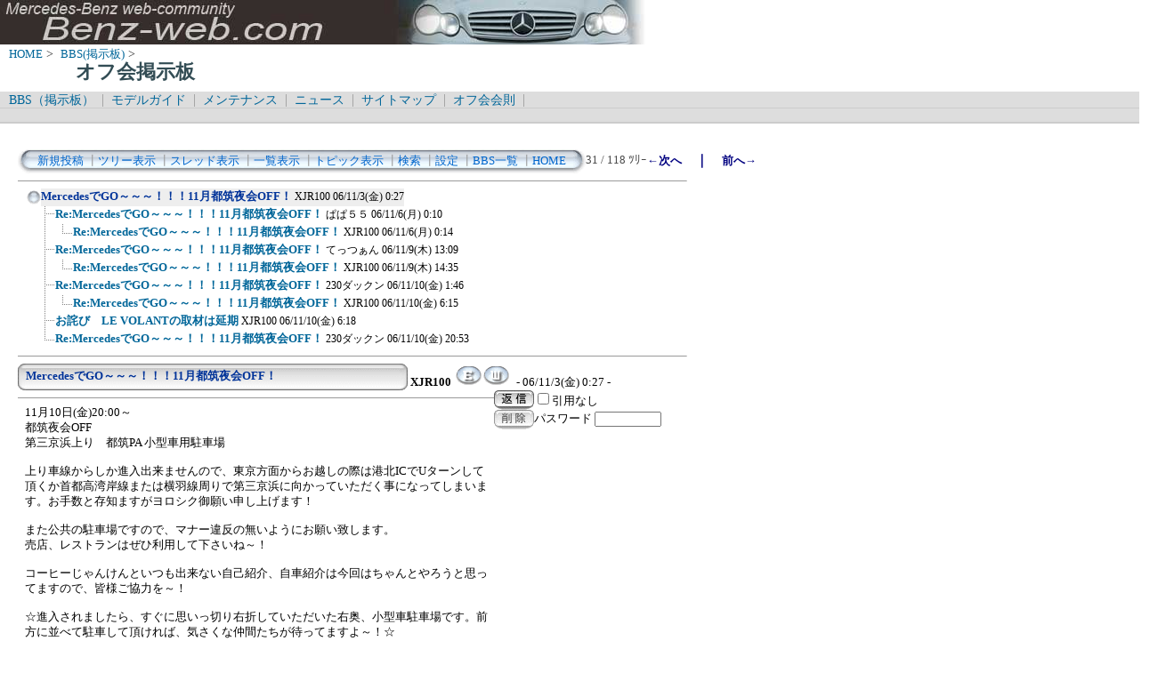

--- FILE ---
content_type: text/html; charset=Shift_JIS
request_url: http://benz-web.com/c-board/c-board.cgi?cmd=ntr;tree=1387;id=offm
body_size: 45249
content:
<!DOCTYPE HTML PUBLIC "-//W3C//DTD HTML 4.01 Transitional//EN">
<html lang="ja">
<head>
 <meta http-equiv="content-script-type" content="text/javascript">
 <meta http-equiv="content-style-type" content="text/css">
 <link rel="stylesheet" type="text/css" href="./data/offm/data/c-board.css">
 <link rel="alternate" type="application/rss+xml" title="オフ会掲示板" href="http://www.benz-web.com/c-board/c-board.cgi?cmd=r2s;id=offm">
 <title>オフ会掲示板</title>
</head>
<body>
  <img src="../pictures/bw_head2.jpg" width="750" height="50" alt="ベンツ画像ヘッダー" border="0" />

<div id="breadCrumb">
	<a href="../index.htm">HOME</a>&nbsp;>&nbsp;
	<a href="./index_bbs.cgi">BBS(掲示板)</a>&nbsp;>&nbsp;
	<h1 id="pageName">オフ会掲示板</h1>
</div>

<div id="masthead">
  <div id="globalNav">
	<a href="../c-board/index_bbs.cgi">BBS（掲示板）</a>&nbsp;|&nbsp;
	<a href="../model/index_model.htm">モデルガイド</a>&nbsp;|&nbsp;
	<a href="../mnt/index_maintenance.htm">メンテナンス</a>&nbsp;|&nbsp;
	<a href="../news/index_news.htm">ニュース</a>&nbsp;|&nbsp;
	<a href="../contents/sitemap.htm">サイトマップ</a>&nbsp;|&nbsp;
	<a href="../offlm/offlm_rules.htm" target="_.blanc">オフ会会則</a>&nbsp;|&nbsp;
  </div>
  <div id="globalNav">
<script type="text/javascript"><!--
google_ad_client = "pub-6860900386427549";
google_ad_width = 728;
google_ad_height = 15;
google_ad_format = "728x15_0ads_al_s";
google_ad_channel = "";
google_color_border = "dddddd";
google_color_bg = "dddddd";
google_color_link = "006699";
google_color_text = "000000";
google_color_url = "008000";
//-->
</script>
<script type="text/javascript"
  src="http://pagead2.googlesyndication.com/pagead/show_ads.js">
</script>
  </div>
</div>
<br />
<div id="contentout">
<table border=0 cellspacing=0 cellpadding=0 width="750">
 <tr>
  <td align="left" width="50%" nowrap>
   <table border=0 cellspacing=0 cellpadding=0>
	<tr>
	 <td><img src="./data/offm/image/mnu_table_left.gif" width=14 height=28 alt=""></td>
	 <td background="./data/offm/image/mnu_table_back.gif" nowrap>&nbsp;&nbsp;<a class=Menu href="c-board.cgi?cmd=psn;id=offm">新規投稿</a><span class=MenuSplit>&nbsp;┃</span><a class=Menu href="c-board.cgi?cmd=tre;id=offm">ツリー表示</a><span class=MenuSplit>&nbsp;┃</span><a class=Menu href="c-board.cgi?cmd=thr;id=offm">スレッド表示</a><span class=MenuSplit>&nbsp;┃</span><a class=Menu href="c-board.cgi?cmd=all;id=offm">一覧表示</a><span class=MenuSplit>&nbsp;┃</span><a class=Menu href="c-board.cgi?cmd=tpc;id=offm">トピック表示</a><span class=MenuSplit>&nbsp;┃</span><a class=Menu href="c-board.cgi?cmd=srn;id=offm">検索</a><span class=MenuSplit>&nbsp;┃</span><a class=Menu href="c-board.cgi?cmd=csn;id=offm">設定</a><span class=MenuSplit>&nbsp;┃</span><a class=Menu href="http://www.benz-web.com/c-board/index_bbs.cgi" target="_self">BBS一覧</a><span class=MenuSplit>&nbsp;┃</span><a class=Menu href="http://www.benz-web.com/" target="_self">HOME</a>&nbsp;&nbsp;</td>
	 <td><img src="./data/offm/image/mnu_table_right.gif" width=14 height=28 alt=""></td>
	</tr>
   </table>
  </td>
  <td align="center" nowrap>
   <span class=MenuOut>31 / 118 ﾂﾘｰ</span>
  </td>
  <td nowrap align="right"><a href="c-board.cgi?cmd=ntr;page=30;id=offm" title="W221＆R230　蒲郡OFF　11月18日"><font size="3" color="#000080" style="font-size: 10pt"><b>←次へ</b></font></a><font size="3" color="#000080" style="font-size: 11pt"><b>　｜　</b></font><a href="c-board.cgi?cmd=ntr;page=32;id=offm" title="京都オフＵＰしました。"><font size="3" color="#000080" style="font-size: 10pt"><b>前へ→</b></font></a></td>
 </tr>
</table>
<hr size=1 width="750" align="left">

<table border=0 cellspacing=0 cellpadding=0>
 <tr>
  <td><img src="./data/offm/image/_.gif" width=10 height=1 alt=""></td>
  <td><a href="c-board.cgi?cmd=ntr;tree=1387;id=offm" title="記事が属するツリーの記事を全て表示します"><img src="./data/offm/image/tre_all.gif" width=16 height=20 border=0></a></td>
  <td bgcolor="#eeeeee" nowrap>
   <a class=TreeParentSubject href="#1387" title=""><b>MercedesでGO～～～！！！11月都筑夜会OFF！</b>
    <span class=TreeParentName>XJR100</span>
    <span class=TreeParentDate>06/11/3(金) 0:27</span></a></td>
  <td></td>
 </tr>
</table>
<table border=0 cellspacing=0 cellpadding=0>
 <tr>
  <td><img src="./data/offm/image/_.gif" width=10 height=1 alt=""></td>
  <td><img src="./data/offm/image/_.gif" width=12 height=1 alt="" border=0><a href="c-board.cgi?cmd=ntr;tree=1387;no=1388;id=offm" title="この記事にぶら下がってる記事を全て表示します"><img src="./data/offm/image/T_icon.gif" width="20" height="20" border="0"></a></td>
  <td bgcolor="#ffffff" nowrap>
   <a class=TreeChildSubject href="#1388" title=""><b>Re:MercedesでGO～～～！！！11月都筑夜会OFF！</b>
    <span class=TreeChildName>ぱぱ５５</span>
    <span class=TreeChildDate>06/11/6(月) 0:10</span></a></td>
  <td></td>
 </tr>
</table>
<table border=0 cellspacing=0 cellpadding=0>
 <tr>
  <td><img src="./data/offm/image/_.gif" width=10 height=1 alt=""></td>
  <td><img src="./data/offm/image/_.gif" width=12 height=1 alt="" border=0><img src="./data/offm/image/I_icon.gif" width="20" height="20" border="0"><a href="c-board.cgi?cmd=ntr;tree=1387;no=1389;id=offm" title="この記事にぶら下がってる記事を全て表示します"><img src="./data/offm/image/L_icon.gif" width="20" height="20" border="0"></a></td>
  <td bgcolor="#ffffff" nowrap>
   <a class=TreeChildSubject href="#1389" title=""><b>Re:MercedesでGO～～～！！！11月都筑夜会OFF！</b>
    <span class=TreeChildName>XJR100</span>
    <span class=TreeChildDate>06/11/6(月) 0:14</span></a></td>
  <td></td>
 </tr>
</table>
<table border=0 cellspacing=0 cellpadding=0>
 <tr>
  <td><img src="./data/offm/image/_.gif" width=10 height=1 alt=""></td>
  <td><img src="./data/offm/image/_.gif" width=12 height=1 alt="" border=0><a href="c-board.cgi?cmd=ntr;tree=1387;no=1396;id=offm" title="この記事にぶら下がってる記事を全て表示します"><img src="./data/offm/image/T_icon.gif" width="20" height="20" border="0"></a></td>
  <td bgcolor="#ffffff" nowrap>
   <a class=TreeChildSubject href="#1396" title=""><b>Re:MercedesでGO～～～！！！11月都筑夜会OFF！</b>
    <span class=TreeChildName>てっつぁん</span>
    <span class=TreeChildDate>06/11/9(木) 13:09</span></a></td>
  <td></td>
 </tr>
</table>
<table border=0 cellspacing=0 cellpadding=0>
 <tr>
  <td><img src="./data/offm/image/_.gif" width=10 height=1 alt=""></td>
  <td><img src="./data/offm/image/_.gif" width=12 height=1 alt="" border=0><img src="./data/offm/image/I_icon.gif" width="20" height="20" border="0"><a href="c-board.cgi?cmd=ntr;tree=1387;no=1397;id=offm" title="この記事にぶら下がってる記事を全て表示します"><img src="./data/offm/image/L_icon.gif" width="20" height="20" border="0"></a></td>
  <td bgcolor="#ffffff" nowrap>
   <a class=TreeChildSubject href="#1397" title=""><b>Re:MercedesでGO～～～！！！11月都筑夜会OFF！</b>
    <span class=TreeChildName>XJR100</span>
    <span class=TreeChildDate>06/11/9(木) 14:35</span></a></td>
  <td></td>
 </tr>
</table>
<table border=0 cellspacing=0 cellpadding=0>
 <tr>
  <td><img src="./data/offm/image/_.gif" width=10 height=1 alt=""></td>
  <td><img src="./data/offm/image/_.gif" width=12 height=1 alt="" border=0><a href="c-board.cgi?cmd=ntr;tree=1387;no=1398;id=offm" title="この記事にぶら下がってる記事を全て表示します"><img src="./data/offm/image/T_icon.gif" width="20" height="20" border="0"></a></td>
  <td bgcolor="#ffffff" nowrap>
   <a class=TreeChildSubject href="#1398" title=""><b>Re:MercedesでGO～～～！！！11月都筑夜会OFF！</b>
    <span class=TreeChildName>230ダックン</span>
    <span class=TreeChildDate>06/11/10(金) 1:46</span></a></td>
  <td></td>
 </tr>
</table>
<table border=0 cellspacing=0 cellpadding=0>
 <tr>
  <td><img src="./data/offm/image/_.gif" width=10 height=1 alt=""></td>
  <td><img src="./data/offm/image/_.gif" width=12 height=1 alt="" border=0><img src="./data/offm/image/I_icon.gif" width="20" height="20" border="0"><a href="c-board.cgi?cmd=ntr;tree=1387;no=1399;id=offm" title="この記事にぶら下がってる記事を全て表示します"><img src="./data/offm/image/L_icon.gif" width="20" height="20" border="0"></a></td>
  <td bgcolor="#ffffff" nowrap>
   <a class=TreeChildSubject href="#1399" title=""><b>Re:MercedesでGO～～～！！！11月都筑夜会OFF！</b>
    <span class=TreeChildName>XJR100</span>
    <span class=TreeChildDate>06/11/10(金) 6:15</span></a></td>
  <td></td>
 </tr>
</table>
<table border=0 cellspacing=0 cellpadding=0>
 <tr>
  <td><img src="./data/offm/image/_.gif" width=10 height=1 alt=""></td>
  <td><img src="./data/offm/image/_.gif" width=12 height=1 alt="" border=0><a href="c-board.cgi?cmd=ntr;tree=1387;no=1400;id=offm" title="この記事にぶら下がってる記事を全て表示します"><img src="./data/offm/image/T_icon.gif" width="20" height="20" border="0"></a></td>
  <td bgcolor="#ffffff" nowrap>
   <a class=TreeChildSubject href="#1400" title=""><b>お詫び　LE VOLANTの取材は延期</b>
    <span class=TreeChildName>XJR100</span>
    <span class=TreeChildDate>06/11/10(金) 6:18</span></a></td>
  <td></td>
 </tr>
</table>
<table border=0 cellspacing=0 cellpadding=0>
 <tr>
  <td><img src="./data/offm/image/_.gif" width=10 height=1 alt=""></td>
  <td><img src="./data/offm/image/_.gif" width=12 height=1 alt="" border=0><a href="c-board.cgi?cmd=ntr;tree=1387;no=1401;id=offm" title="この記事にぶら下がってる記事を全て表示します"><img src="./data/offm/image/L_icon.gif" width="20" height="20" border="0"></a></td>
  <td bgcolor="#ffffff" nowrap>
   <a class=TreeChildSubject href="#1401" title=""><b>Re:MercedesでGO～～～！！！11月都筑夜会OFF！</b>
    <span class=TreeChildName>230ダックン</span>
    <span class=TreeChildDate>06/11/10(金) 20:53</span></a></td>
  <td></td>
 </tr>
</table>
<hr size=1 width="750" align="left">
<a name="1387"></a>
<table border=0 cellspacing=0 cellpadding=0>
 <tr>
  <td>
   <table border=0 cellspacing=0 cellpadding=0>
    <tr><td><img src="./data/offm/image/sbj_table_left.gif" width=9 height=30 alt=""></td>
	<td background="./data/offm/image/sbj_table_back.gif" width=420 nowrap>
	  <a href="c-board.cgi?cmd=one;no=1387;id=offm"><span class=AllSubject><b>MercedesでGO～～～！！！11月都筑夜会OFF！</b></span></a>
	</td>
	<td><img src="./data/offm/image/sbj_table_right.gif" width=9 height=30 alt=""></td>
    </tr>
   </table>
  </td>
  <td valign="bottom">
   <span class=AllName>&nbsp;<b title="［識別番号：484b9bb85a］">XJR100</b></span>
   <a href="http://www.benz-web.com/c-board/c-board.cgi?cmd=hmn;no=1387;id=offm" title="【匿メール】"><img src="./data/offm/image/email_icon.gif" width="31" height="22" border="0" alt="E-MAIL"></a><a href="http://8014.teacup.com/xjr100/bbs" target="_self" title="【Ｗｅｂ】: http://8014.teacup.com/xjr100/bbs"><img src="./data/offm/image/web_icon.gif" border="0" width="31" height="22" alt="WEB"></a>
   <span class=AllDate>&nbsp;- 06/11/3(金) 0:27 -</span>
  </td>
 </tr>
</table>
<table border=0 cellspacing=0 cellpadding=0>
 <tr>
  <td align="left" valign="top" width="535">
   <hr width="100%" size=1 align="left">
  </td>
  <td rowspan=2 align="left" valign="top">
   <table border=0 cellpadding=0 cellspacing=0>
    <tr><td colspan=2><form action="c-board.cgi" method="get"></td></tr>
    <tr><td><input type="image" src="./data/offm/image/reply.gif" name="返信" border="0" width="45" height="22" alt="返信"></td>
	<td>
	 <span class=AllReply>
	  <input name="no_quot" type=checkbox value=1 class=AllReplyInput title="チェックすると返信時に元記事を引用しなくなります">引用なし
	 </span>
	 <input type="hidden" name="follow" value="1387">
	 <input type="hidden" name="id" value="offm">
	 <input type="hidden" name="cmd" value="psn">
	</td>
    </tr>
    	<tr><td colspan=2>
	  </form><form action="c-board.cgi" method="post"></td></tr>
	<tr>
	 <td><input type="image" src="./data/offm/image/delete.gif" name="削除" width="45" height="22" border="0" alt="削除"></td>
	 <td>
	  <span class=AllDelete>パスワード
	   <input name="key" size=10 type=password value="" class=AllDeleteInput title="投稿したときに入力したパスワードを入力してください">
	  </span>
	  <input type=hidden name="no" value="1387">
	  <input type=hidden name="tree" value="1387">
	  <input type=hidden name="id" value="offm">
	  <input type=hidden name="cmd" value="dlm">
	 </td>
	</tr>

    <tr><td colspan=2></form></td></tr>
    <tr><td colspan=2 align="center"></td>
    </tr>
   </table>
  </td>
 </tr>
 <tr>
  <td width=535>
   <table border=0 cellspacing=0 cellpadding=0>
    <tr>
     <td>&nbsp;&nbsp;</td>
     <td><span class=AllBody>11月10日(金)20:00～<br>
都筑夜会OFF<br>
第三京浜上り　都筑PA 小型車用駐車場<br>
<br>
上り車線からしか進入出来ませんので、東京方面からお越しの際は港北ICでUターンして頂くか首都高湾岸線または横羽線周りで第三京浜に向かっていただく事になってしまいます。お手数と存知ますがヨロシク御願い申し上げます！<br>
<br>
また公共の駐車場ですので、マナー違反の無いようにお願い致します。<br>
売店、レストランはぜひ利用して下さいね～！<br>
<br>
コーヒーじゃんけんといつも出来ない自己紹介、自車紹介は今回はちゃんとやろうと思ってますので、皆様ご協力を～！<br>
<br>
☆進入されましたら、すぐに思いっ切り右折していただいた右奥、小型車駐車場です。前方に並べて駐車して頂ければ、気さくな仲間たちが待ってますよ～！☆<br>
<br>
★まだ未定ですが、都筑で『LE VOLANT』誌さんの取材があるかも知れませんので、その旨ご協力のほど、宜しくお願い申し上げます・・・顔出し、クルマ出しNGの方はご相談下さい？でも、みんな来てねぇ～～～！！！★<br>
</span></td>
    </tr>
   </table>
  </td>
 </tr>
 
 <tr>
  <td colspan=2 align="right">
   <span class=AllHit></span>
   <span class=AllHit></span>
   <span class=AllAgent></span>
  </td>
 </tr>
</table>
<hr size=1 width=750 align="left">
<a name="1388"></a>
<table border=0 cellspacing=0 cellpadding=0>
 <tr>
  <td>
   <table border=0 cellspacing=0 cellpadding=0>
    <tr><td><img src="./data/offm/image/sbj_table_left.gif" width=9 height=30 alt=""></td>
	<td background="./data/offm/image/sbj_table_back.gif" width=420 nowrap>
	  <a href="c-board.cgi?cmd=one;no=1388;id=offm"><span class=AllSubject><b>Re:MercedesでGO～～～！！！11月都筑夜会OFF！</b></span></a>
	</td>
	<td><img src="./data/offm/image/sbj_table_right.gif" width=9 height=30 alt=""></td>
    </tr>
   </table>
  </td>
  <td valign="bottom">
   <span class=AllName>&nbsp;<b title="［識別番号：1af6eda281］">ぱぱ５５</b></span>
   <a href="mailto:sl@benz-web.com" title="【メール】: sl@benz-web.com"><img src="./data/offm/image/email_icon.gif" width="31" height="22" border="0" alt="E-MAIL"></a>
   <span class=AllDate>&nbsp;- 06/11/6(月) 0:10 -</span>
  </td>
 </tr>
</table>
<table border=0 cellspacing=0 cellpadding=0>
 <tr>
  <td align="left" valign="top" width="535">
   <hr width="100%" size=1 align="left">
  </td>
  <td rowspan=2 align="left" valign="top">
   <table border=0 cellpadding=0 cellspacing=0>
    <tr><td colspan=2><form action="c-board.cgi" method="get"></td></tr>
    <tr><td><input type="image" src="./data/offm/image/reply.gif" name="返信" border="0" width="45" height="22" alt="返信"></td>
	<td>
	 <span class=AllReply>
	  <input name="no_quot" type=checkbox value=1 class=AllReplyInput title="チェックすると返信時に元記事を引用しなくなります">引用なし
	 </span>
	 <input type="hidden" name="follow" value="1388">
	 <input type="hidden" name="id" value="offm">
	 <input type="hidden" name="cmd" value="psn">
	</td>
    </tr>
    	<tr><td colspan=2>
	  </form><form action="c-board.cgi" method="post"></td></tr>
	<tr>
	 <td><input type="image" src="./data/offm/image/delete.gif" name="削除" width="45" height="22" border="0" alt="削除"></td>
	 <td>
	  <span class=AllDelete>パスワード
	   <input name="key" size=10 type=password value="" class=AllDeleteInput title="投稿したときに入力したパスワードを入力してください">
	  </span>
	  <input type=hidden name="no" value="1388">
	  <input type=hidden name="tree" value="1387">
	  <input type=hidden name="id" value="offm">
	  <input type=hidden name="cmd" value="dlm">
	 </td>
	</tr>

    <tr><td colspan=2></form></td></tr>
    <tr><td colspan=2 align="center"></td>
    </tr>
   </table>
  </td>
 </tr>
 <tr>
  <td width=535>
   <table border=0 cellspacing=0 cellpadding=0>
    <tr>
     <td>&nbsp;&nbsp;</td>
     <td><span class=AllBody>XJR100さん<br>
<br>
<span class="AllBodyQuot1">&gt;11月10日(金)20:00～<br>
&gt;都筑夜会OFF<br>
</span><br>
参加します。当日は群馬県の嬬恋を18時に出ますのでかなり遅れます。雑誌の方はそんなに遅くまで待ってくれないでしょうから始めちゃってください。<br>
</span></td>
    </tr>
   </table>
  </td>
 </tr>
 
 <tr>
  <td colspan=2 align="right">
   <span class=AllHit></span>
   <span class=AllHit></span>
   <span class=AllAgent></span>
  </td>
 </tr>
</table>
<hr size=1 width=750 align="left">
<a name="1389"></a>
<table border=0 cellspacing=0 cellpadding=0>
 <tr>
  <td>
   <table border=0 cellspacing=0 cellpadding=0>
    <tr><td><img src="./data/offm/image/sbj_table_left.gif" width=9 height=30 alt=""></td>
	<td background="./data/offm/image/sbj_table_back.gif" width=420 nowrap>
	  <a href="c-board.cgi?cmd=one;no=1389;id=offm"><span class=AllSubject><b>Re:MercedesでGO～～～！！！11月都筑夜会OFF！</b></span></a>
	</td>
	<td><img src="./data/offm/image/sbj_table_right.gif" width=9 height=30 alt=""></td>
    </tr>
   </table>
  </td>
  <td valign="bottom">
   <span class=AllName>&nbsp;<b title="［識別番号：484b9bb85a］">XJR100</b></span>
   <a href="http://www.benz-web.com/c-board/c-board.cgi?cmd=hmn;no=1389;id=offm" title="【匿メール】"><img src="./data/offm/image/email_icon.gif" width="31" height="22" border="0" alt="E-MAIL"></a><a href="http://8014.teacup.com/xjr100/bbs" target="_self" title="【Ｗｅｂ】: http://8014.teacup.com/xjr100/bbs"><img src="./data/offm/image/web_icon.gif" border="0" width="31" height="22" alt="WEB"></a>
   <span class=AllDate>&nbsp;- 06/11/6(月) 0:14 -</span>
  </td>
 </tr>
</table>
<table border=0 cellspacing=0 cellpadding=0>
 <tr>
  <td align="left" valign="top" width="535">
   <hr width="100%" size=1 align="left">
  </td>
  <td rowspan=2 align="left" valign="top">
   <table border=0 cellpadding=0 cellspacing=0>
    <tr><td colspan=2><form action="c-board.cgi" method="get"></td></tr>
    <tr><td><input type="image" src="./data/offm/image/reply.gif" name="返信" border="0" width="45" height="22" alt="返信"></td>
	<td>
	 <span class=AllReply>
	  <input name="no_quot" type=checkbox value=1 class=AllReplyInput title="チェックすると返信時に元記事を引用しなくなります">引用なし
	 </span>
	 <input type="hidden" name="follow" value="1389">
	 <input type="hidden" name="id" value="offm">
	 <input type="hidden" name="cmd" value="psn">
	</td>
    </tr>
    	<tr><td colspan=2>
	  </form><form action="c-board.cgi" method="post"></td></tr>
	<tr>
	 <td><input type="image" src="./data/offm/image/delete.gif" name="削除" width="45" height="22" border="0" alt="削除"></td>
	 <td>
	  <span class=AllDelete>パスワード
	   <input name="key" size=10 type=password value="" class=AllDeleteInput title="投稿したときに入力したパスワードを入力してください">
	  </span>
	  <input type=hidden name="no" value="1389">
	  <input type=hidden name="tree" value="1387">
	  <input type=hidden name="id" value="offm">
	  <input type=hidden name="cmd" value="dlm">
	 </td>
	</tr>

    <tr><td colspan=2></form></td></tr>
    <tr><td colspan=2 align="center"></td>
    </tr>
   </table>
  </td>
 </tr>
 <tr>
  <td width=535>
   <table border=0 cellspacing=0 cellpadding=0>
    <tr>
     <td>&nbsp;&nbsp;</td>
     <td><span class=AllBody>ぱぱ５５さん<br>
<span class="AllBodyQuot1">&gt;参加します。当日は群馬県の嬬恋を18時に出ますのでかなり遅れます。雑誌の方はそんなに遅くまで待ってくれないでしょうから始めちゃってください。<br>
</span><br>
ぱぱ55さんのお車と腕なら・・・20時には到着しちゃいそうな・・・<br>
気をつけていらっしゃって下さいね～！<br>
<br>
LE VOLANTさんとはまだ相談中です・・・<br>
決定次第、ご連絡差し上げます！<br>
</span></td>
    </tr>
   </table>
  </td>
 </tr>
 
 <tr>
  <td colspan=2 align="right">
   <span class=AllHit></span>
   <span class=AllHit></span>
   <span class=AllAgent></span>
  </td>
 </tr>
</table>
<hr size=1 width=750 align="left">
<a name="1396"></a>
<table border=0 cellspacing=0 cellpadding=0>
 <tr>
  <td>
   <table border=0 cellspacing=0 cellpadding=0>
    <tr><td><img src="./data/offm/image/sbj_table_left.gif" width=9 height=30 alt=""></td>
	<td background="./data/offm/image/sbj_table_back.gif" width=420 nowrap>
	  <a href="c-board.cgi?cmd=one;no=1396;id=offm"><span class=AllSubject><b>Re:MercedesでGO～～～！！！11月都筑夜会OFF！</b></span></a>
	</td>
	<td><img src="./data/offm/image/sbj_table_right.gif" width=9 height=30 alt=""></td>
    </tr>
   </table>
  </td>
  <td valign="bottom">
   <span class=AllName>&nbsp;<b title="［識別番号：4d47f2b0f9］">てっつぁん</b></span>
   
   <span class=AllDate>&nbsp;- 06/11/9(木) 13:09 -</span>
  </td>
 </tr>
</table>
<table border=0 cellspacing=0 cellpadding=0>
 <tr>
  <td align="left" valign="top" width="535">
   <hr width="100%" size=1 align="left">
  </td>
  <td rowspan=2 align="left" valign="top">
   <table border=0 cellpadding=0 cellspacing=0>
    <tr><td colspan=2><form action="c-board.cgi" method="get"></td></tr>
    <tr><td><input type="image" src="./data/offm/image/reply.gif" name="返信" border="0" width="45" height="22" alt="返信"></td>
	<td>
	 <span class=AllReply>
	  <input name="no_quot" type=checkbox value=1 class=AllReplyInput title="チェックすると返信時に元記事を引用しなくなります">引用なし
	 </span>
	 <input type="hidden" name="follow" value="1396">
	 <input type="hidden" name="id" value="offm">
	 <input type="hidden" name="cmd" value="psn">
	</td>
    </tr>
    	<tr><td colspan=2>
	  </form><form action="c-board.cgi" method="post"></td></tr>
	<tr>
	 <td><input type="image" src="./data/offm/image/delete.gif" name="削除" width="45" height="22" border="0" alt="削除"></td>
	 <td>
	  <span class=AllDelete>パスワード
	   <input name="key" size=10 type=password value="" class=AllDeleteInput title="投稿したときに入力したパスワードを入力してください">
	  </span>
	  <input type=hidden name="no" value="1396">
	  <input type=hidden name="tree" value="1387">
	  <input type=hidden name="id" value="offm">
	  <input type=hidden name="cmd" value="dlm">
	 </td>
	</tr>

    <tr><td colspan=2></form></td></tr>
    <tr><td colspan=2 align="center"></td>
    </tr>
   </table>
  </td>
 </tr>
 <tr>
  <td width=535>
   <table border=0 cellspacing=0 cellpadding=0>
    <tr>
     <td>&nbsp;&nbsp;</td>
     <td><span class=AllBody>W220で参加したいと思います。<br>
</span></td>
    </tr>
   </table>
  </td>
 </tr>
 
 <tr>
  <td colspan=2 align="right">
   <span class=AllHit></span>
   <span class=AllHit></span>
   <span class=AllAgent></span>
  </td>
 </tr>
</table>
<hr size=1 width=750 align="left">
<a name="1397"></a>
<table border=0 cellspacing=0 cellpadding=0>
 <tr>
  <td>
   <table border=0 cellspacing=0 cellpadding=0>
    <tr><td><img src="./data/offm/image/sbj_table_left.gif" width=9 height=30 alt=""></td>
	<td background="./data/offm/image/sbj_table_back.gif" width=420 nowrap>
	  <a href="c-board.cgi?cmd=one;no=1397;id=offm"><span class=AllSubject><b>Re:MercedesでGO～～～！！！11月都筑夜会OFF！</b></span></a>
	</td>
	<td><img src="./data/offm/image/sbj_table_right.gif" width=9 height=30 alt=""></td>
    </tr>
   </table>
  </td>
  <td valign="bottom">
   <span class=AllName>&nbsp;<b title="［識別番号：484b9bb85a］">XJR100</b></span>
   <a href="http://www.benz-web.com/c-board/c-board.cgi?cmd=hmn;no=1397;id=offm" title="【匿メール】"><img src="./data/offm/image/email_icon.gif" width="31" height="22" border="0" alt="E-MAIL"></a><a href="http://8014.teacup.com/xjr100/bbs" target="_self" title="【Ｗｅｂ】: http://8014.teacup.com/xjr100/bbs"><img src="./data/offm/image/web_icon.gif" border="0" width="31" height="22" alt="WEB"></a>
   <span class=AllDate>&nbsp;- 06/11/9(木) 14:35 -</span>
  </td>
 </tr>
</table>
<table border=0 cellspacing=0 cellpadding=0>
 <tr>
  <td align="left" valign="top" width="535">
   <hr width="100%" size=1 align="left">
  </td>
  <td rowspan=2 align="left" valign="top">
   <table border=0 cellpadding=0 cellspacing=0>
    <tr><td colspan=2><form action="c-board.cgi" method="get"></td></tr>
    <tr><td><input type="image" src="./data/offm/image/reply.gif" name="返信" border="0" width="45" height="22" alt="返信"></td>
	<td>
	 <span class=AllReply>
	  <input name="no_quot" type=checkbox value=1 class=AllReplyInput title="チェックすると返信時に元記事を引用しなくなります">引用なし
	 </span>
	 <input type="hidden" name="follow" value="1397">
	 <input type="hidden" name="id" value="offm">
	 <input type="hidden" name="cmd" value="psn">
	</td>
    </tr>
    	<tr><td colspan=2>
	  </form><form action="c-board.cgi" method="post"></td></tr>
	<tr>
	 <td><input type="image" src="./data/offm/image/delete.gif" name="削除" width="45" height="22" border="0" alt="削除"></td>
	 <td>
	  <span class=AllDelete>パスワード
	   <input name="key" size=10 type=password value="" class=AllDeleteInput title="投稿したときに入力したパスワードを入力してください">
	  </span>
	  <input type=hidden name="no" value="1397">
	  <input type=hidden name="tree" value="1387">
	  <input type=hidden name="id" value="offm">
	  <input type=hidden name="cmd" value="dlm">
	 </td>
	</tr>

    <tr><td colspan=2></form></td></tr>
    <tr><td colspan=2 align="center"></td>
    </tr>
   </table>
  </td>
 </tr>
 <tr>
  <td width=535>
   <table border=0 cellspacing=0 cellpadding=0>
    <tr>
     <td>&nbsp;&nbsp;</td>
     <td><span class=AllBody>こんにちは！<br>
初めまして～<br>
ぜひぜひお待ち申し上げております～！<br>
</span></td>
    </tr>
   </table>
  </td>
 </tr>
 
 <tr>
  <td colspan=2 align="right">
   <span class=AllHit></span>
   <span class=AllHit></span>
   <span class=AllAgent></span>
  </td>
 </tr>
</table>
<hr size=1 width=750 align="left">
<a name="1398"></a>
<table border=0 cellspacing=0 cellpadding=0>
 <tr>
  <td>
   <table border=0 cellspacing=0 cellpadding=0>
    <tr><td><img src="./data/offm/image/sbj_table_left.gif" width=9 height=30 alt=""></td>
	<td background="./data/offm/image/sbj_table_back.gif" width=420 nowrap>
	  <a href="c-board.cgi?cmd=one;no=1398;id=offm"><span class=AllSubject><b>Re:MercedesでGO～～～！！！11月都筑夜会OFF！</b></span></a>
	</td>
	<td><img src="./data/offm/image/sbj_table_right.gif" width=9 height=30 alt=""></td>
    </tr>
   </table>
  </td>
  <td valign="bottom">
   <span class=AllName>&nbsp;<b title="［識別番号：b1121984cd］">230ダックン</b></span>
   
   <span class=AllDate>&nbsp;- 06/11/10(金) 1:46 -</span>
  </td>
 </tr>
</table>
<table border=0 cellspacing=0 cellpadding=0>
 <tr>
  <td align="left" valign="top" width="535">
   <hr width="100%" size=1 align="left">
  </td>
  <td rowspan=2 align="left" valign="top">
   <table border=0 cellpadding=0 cellspacing=0>
    <tr><td colspan=2><form action="c-board.cgi" method="get"></td></tr>
    <tr><td><input type="image" src="./data/offm/image/reply.gif" name="返信" border="0" width="45" height="22" alt="返信"></td>
	<td>
	 <span class=AllReply>
	  <input name="no_quot" type=checkbox value=1 class=AllReplyInput title="チェックすると返信時に元記事を引用しなくなります">引用なし
	 </span>
	 <input type="hidden" name="follow" value="1398">
	 <input type="hidden" name="id" value="offm">
	 <input type="hidden" name="cmd" value="psn">
	</td>
    </tr>
    	<tr><td colspan=2>
	  </form><form action="c-board.cgi" method="post"></td></tr>
	<tr>
	 <td><input type="image" src="./data/offm/image/delete.gif" name="削除" width="45" height="22" border="0" alt="削除"></td>
	 <td>
	  <span class=AllDelete>パスワード
	   <input name="key" size=10 type=password value="" class=AllDeleteInput title="投稿したときに入力したパスワードを入力してください">
	  </span>
	  <input type=hidden name="no" value="1398">
	  <input type=hidden name="tree" value="1387">
	  <input type=hidden name="id" value="offm">
	  <input type=hidden name="cmd" value="dlm">
	 </td>
	</tr>

    <tr><td colspan=2></form></td></tr>
    <tr><td colspan=2 align="center"></td>
    </tr>
   </table>
  </td>
 </tr>
 <tr>
  <td width=535>
   <table border=0 cellspacing=0 cellpadding=0>
    <tr>
     <td>&nbsp;&nbsp;</td>
     <td><span class=AllBody>XJR100さんお誘い有難うございます。<br>
<br>
当日は何台位来ますか？<br>
仕事が恵比寿で19時頃終わる予定なので、<br>
是非参加したいです。<br>
<br>
▼XJR100さん：<br>
<span class="AllBodyQuot1">&gt;11月10日(金)20:00～<br>
&gt;都筑夜会OFF<br>
&gt;第三京浜上り　都筑PA 小型車用駐車場<br>
&gt;<br>
&gt;上り車線からしか進入出来ませんので、東京方面からお越しの際は港北ICでUターンして頂くか首都高湾岸線または横羽線周りで第三京浜に向かっていただく事になってしまいます。お手数と存知ますがヨロシク御願い申し上げます！<br>
&gt;<br>
&gt;また公共の駐車場ですので、マナー違反の無いようにお願い致します。<br>
&gt;売店、レストランはぜひ利用して下さいね～！<br>
&gt;<br>
&gt;コーヒーじゃんけんといつも出来ない自己紹介、自車紹介は今回はちゃんとやろうと思ってますので、皆様ご協力を～！<br>
&gt;<br>
&gt;☆進入されましたら、すぐに思いっ切り右折していただいた右奥、小型車駐車場です。前方に並べて駐車して頂ければ、気さくな仲間たちが待ってますよ～！☆<br>
&gt;<br>
&gt;★まだ未定ですが、都筑で『LE VOLANT』誌さんの取材があるかも知れませんので、その旨ご協力のほど、宜しくお願い申し上げます・・・顔出し、クルマ出しNGの方はご相談下さい？でも、みんな来てねぇ～～～！！！★<br>
</span></span></td>
    </tr>
   </table>
  </td>
 </tr>
 
 <tr>
  <td colspan=2 align="right">
   <span class=AllHit></span>
   <span class=AllHit></span>
   <span class=AllAgent></span>
  </td>
 </tr>
</table>
<hr size=1 width=750 align="left">
<a name="1399"></a>
<table border=0 cellspacing=0 cellpadding=0>
 <tr>
  <td>
   <table border=0 cellspacing=0 cellpadding=0>
    <tr><td><img src="./data/offm/image/sbj_table_left.gif" width=9 height=30 alt=""></td>
	<td background="./data/offm/image/sbj_table_back.gif" width=420 nowrap>
	  <a href="c-board.cgi?cmd=one;no=1399;id=offm"><span class=AllSubject><b>Re:MercedesでGO～～～！！！11月都筑夜会OFF！</b></span></a>
	</td>
	<td><img src="./data/offm/image/sbj_table_right.gif" width=9 height=30 alt=""></td>
    </tr>
   </table>
  </td>
  <td valign="bottom">
   <span class=AllName>&nbsp;<b title="［識別番号：484b9bb85a］">XJR100</b></span>
   <a href="http://www.benz-web.com/c-board/c-board.cgi?cmd=hmn;no=1399;id=offm" title="【匿メール】"><img src="./data/offm/image/email_icon.gif" width="31" height="22" border="0" alt="E-MAIL"></a><a href="http://8014.teacup.com/xjr100/bbs" target="_self" title="【Ｗｅｂ】: http://8014.teacup.com/xjr100/bbs"><img src="./data/offm/image/web_icon.gif" border="0" width="31" height="22" alt="WEB"></a>
   <span class=AllDate>&nbsp;- 06/11/10(金) 6:15 -</span>
  </td>
 </tr>
</table>
<table border=0 cellspacing=0 cellpadding=0>
 <tr>
  <td align="left" valign="top" width="535">
   <hr width="100%" size=1 align="left">
  </td>
  <td rowspan=2 align="left" valign="top">
   <table border=0 cellpadding=0 cellspacing=0>
    <tr><td colspan=2><form action="c-board.cgi" method="get"></td></tr>
    <tr><td><input type="image" src="./data/offm/image/reply.gif" name="返信" border="0" width="45" height="22" alt="返信"></td>
	<td>
	 <span class=AllReply>
	  <input name="no_quot" type=checkbox value=1 class=AllReplyInput title="チェックすると返信時に元記事を引用しなくなります">引用なし
	 </span>
	 <input type="hidden" name="follow" value="1399">
	 <input type="hidden" name="id" value="offm">
	 <input type="hidden" name="cmd" value="psn">
	</td>
    </tr>
    	<tr><td colspan=2>
	  </form><form action="c-board.cgi" method="post"></td></tr>
	<tr>
	 <td><input type="image" src="./data/offm/image/delete.gif" name="削除" width="45" height="22" border="0" alt="削除"></td>
	 <td>
	  <span class=AllDelete>パスワード
	   <input name="key" size=10 type=password value="" class=AllDeleteInput title="投稿したときに入力したパスワードを入力してください">
	  </span>
	  <input type=hidden name="no" value="1399">
	  <input type=hidden name="tree" value="1387">
	  <input type=hidden name="id" value="offm">
	  <input type=hidden name="cmd" value="dlm">
	 </td>
	</tr>

    <tr><td colspan=2></form></td></tr>
    <tr><td colspan=2 align="center"></td>
    </tr>
   </table>
  </td>
 </tr>
 <tr>
  <td width=535>
   <table border=0 cellspacing=0 cellpadding=0>
    <tr>
     <td>&nbsp;&nbsp;</td>
     <td><span class=AllBody>おはようございます！<br>
通常はW221、R230が多くて・・・15～20台くらい<br>
集まってMercedes談義を楽しんでおります。<br>
<br>
車種は問いませんのでぜひお越し下さいませ！<br>
</span></td>
    </tr>
   </table>
  </td>
 </tr>
 
 <tr>
  <td colspan=2 align="right">
   <span class=AllHit></span>
   <span class=AllHit></span>
   <span class=AllAgent></span>
  </td>
 </tr>
</table>
<hr size=1 width=750 align="left">
<a name="1400"></a>
<table border=0 cellspacing=0 cellpadding=0>
 <tr>
  <td>
   <table border=0 cellspacing=0 cellpadding=0>
    <tr><td><img src="./data/offm/image/sbj_table_left.gif" width=9 height=30 alt=""></td>
	<td background="./data/offm/image/sbj_table_back.gif" width=420 nowrap>
	  <a href="c-board.cgi?cmd=one;no=1400;id=offm"><span class=AllSubject><b>お詫び　LE VOLANTの取材は延期</b></span></a>
	</td>
	<td><img src="./data/offm/image/sbj_table_right.gif" width=9 height=30 alt=""></td>
    </tr>
   </table>
  </td>
  <td valign="bottom">
   <span class=AllName>&nbsp;<b title="［識別番号：484b9bb85a］">XJR100</b></span>
   <a href="http://www.benz-web.com/c-board/c-board.cgi?cmd=hmn;no=1400;id=offm" title="【匿メール】"><img src="./data/offm/image/email_icon.gif" width="31" height="22" border="0" alt="E-MAIL"></a><a href="http://8014.teacup.com/xjr100/bbs" target="_self" title="【Ｗｅｂ】: http://8014.teacup.com/xjr100/bbs"><img src="./data/offm/image/web_icon.gif" border="0" width="31" height="22" alt="WEB"></a>
   <span class=AllDate>&nbsp;- 06/11/10(金) 6:18 -</span>
  </td>
 </tr>
</table>
<table border=0 cellspacing=0 cellpadding=0>
 <tr>
  <td align="left" valign="top" width="535">
   <hr width="100%" size=1 align="left">
  </td>
  <td rowspan=2 align="left" valign="top">
   <table border=0 cellpadding=0 cellspacing=0>
    <tr><td colspan=2><form action="c-board.cgi" method="get"></td></tr>
    <tr><td><input type="image" src="./data/offm/image/reply.gif" name="返信" border="0" width="45" height="22" alt="返信"></td>
	<td>
	 <span class=AllReply>
	  <input name="no_quot" type=checkbox value=1 class=AllReplyInput title="チェックすると返信時に元記事を引用しなくなります">引用なし
	 </span>
	 <input type="hidden" name="follow" value="1400">
	 <input type="hidden" name="id" value="offm">
	 <input type="hidden" name="cmd" value="psn">
	</td>
    </tr>
    	<tr><td colspan=2>
	  </form><form action="c-board.cgi" method="post"></td></tr>
	<tr>
	 <td><input type="image" src="./data/offm/image/delete.gif" name="削除" width="45" height="22" border="0" alt="削除"></td>
	 <td>
	  <span class=AllDelete>パスワード
	   <input name="key" size=10 type=password value="" class=AllDeleteInput title="投稿したときに入力したパスワードを入力してください">
	  </span>
	  <input type=hidden name="no" value="1400">
	  <input type=hidden name="tree" value="1387">
	  <input type=hidden name="id" value="offm">
	  <input type=hidden name="cmd" value="dlm">
	 </td>
	</tr>

    <tr><td colspan=2></form></td></tr>
    <tr><td colspan=2 align="center"></td>
    </tr>
   </table>
  </td>
 </tr>
 <tr>
  <td width=535>
   <table border=0 cellspacing=0 cellpadding=0>
    <tr>
     <td>&nbsp;&nbsp;</td>
     <td><span class=AllBody>誠に申し訳ございませんが、予定されていたLE VOLANTさんの<br>
取材は人員の都合がつかず、今回は延期となりました・・・<br>
<br>
期待されていた皆様、申し訳ございませんでした・・・<br>
<br>
18日の蒲郡は予定通りお見えになるそうです。<br>
</span></td>
    </tr>
   </table>
  </td>
 </tr>
 
 <tr>
  <td colspan=2 align="right">
   <span class=AllHit></span>
   <span class=AllHit></span>
   <span class=AllAgent></span>
  </td>
 </tr>
</table>
<hr size=1 width=750 align="left">
<a name="1401"></a>
<table border=0 cellspacing=0 cellpadding=0>
 <tr>
  <td>
   <table border=0 cellspacing=0 cellpadding=0>
    <tr><td><img src="./data/offm/image/sbj_table_left.gif" width=9 height=30 alt=""></td>
	<td background="./data/offm/image/sbj_table_back.gif" width=420 nowrap>
	  <a href="c-board.cgi?cmd=one;no=1401;id=offm"><span class=AllSubject><b>Re:MercedesでGO～～～！！！11月都筑夜会OFF！</b></span></a>
	</td>
	<td><img src="./data/offm/image/sbj_table_right.gif" width=9 height=30 alt=""></td>
    </tr>
   </table>
  </td>
  <td valign="bottom">
   <span class=AllName>&nbsp;<b title="［識別番号：b1121984cd］">230ダックン</b></span>
   
   <span class=AllDate>&nbsp;- 06/11/10(金) 20:53 -</span>
  </td>
 </tr>
</table>
<table border=0 cellspacing=0 cellpadding=0>
 <tr>
  <td align="left" valign="top" width="535">
   <hr width="100%" size=1 align="left">
  </td>
  <td rowspan=2 align="left" valign="top">
   <table border=0 cellpadding=0 cellspacing=0>
    <tr><td colspan=2><form action="c-board.cgi" method="get"></td></tr>
    <tr><td><input type="image" src="./data/offm/image/reply.gif" name="返信" border="0" width="45" height="22" alt="返信"></td>
	<td>
	 <span class=AllReply>
	  <input name="no_quot" type=checkbox value=1 class=AllReplyInput title="チェックすると返信時に元記事を引用しなくなります">引用なし
	 </span>
	 <input type="hidden" name="follow" value="1401">
	 <input type="hidden" name="id" value="offm">
	 <input type="hidden" name="cmd" value="psn">
	</td>
    </tr>
    	<tr><td colspan=2>
	  </form><form action="c-board.cgi" method="post"></td></tr>
	<tr>
	 <td><input type="image" src="./data/offm/image/delete.gif" name="削除" width="45" height="22" border="0" alt="削除"></td>
	 <td>
	  <span class=AllDelete>パスワード
	   <input name="key" size=10 type=password value="" class=AllDeleteInput title="投稿したときに入力したパスワードを入力してください">
	  </span>
	  <input type=hidden name="no" value="1401">
	  <input type=hidden name="tree" value="1387">
	  <input type=hidden name="id" value="offm">
	  <input type=hidden name="cmd" value="dlm">
	 </td>
	</tr>

    <tr><td colspan=2></form></td></tr>
    <tr><td colspan=2 align="center"></td>
    </tr>
   </table>
  </td>
 </tr>
 <tr>
  <td width=535>
   <table border=0 cellspacing=0 cellpadding=0>
    <tr>
     <td>&nbsp;&nbsp;</td>
     <td><span class=AllBody>XJR100さんへ<br>
<br>
ダックンです。<br>
大幅に打ち合わせが遅れて、今仕事が終わりました。<br>
今、恵比寿ガーデンプレイスからモバイルPCでアクセスしています。<br>
エッジだとページを開くのに時間がかかってイライラしてしまいました。<br>
<br>
今回は間に合いそうに無いので、是非次回参加させて下さい（泣）<br>
本当にすみません。<br>
次回の予定が決まりましたら、是非声をかけて下さい。<br>
<br>
<br>
▼XJR100さん：<br>
<span class="AllBodyQuot1">&gt;11月10日(金)20:00～<br>
&gt;都筑夜会OFF<br>
&gt;第三京浜上り　都筑PA 小型車用駐車場<br>
&gt;<br>
&gt;上り車線からしか進入出来ませんので、東京方面からお越しの際は港北ICでUターンして頂くか首都高湾岸線または横羽線周りで第三京浜に向かっていただく事になってしまいます。お手数と存知ますがヨロシク御願い申し上げます！<br>
&gt;<br>
&gt;また公共の駐車場ですので、マナー違反の無いようにお願い致します。<br>
&gt;売店、レストランはぜひ利用して下さいね～！<br>
&gt;<br>
&gt;コーヒーじゃんけんといつも出来ない自己紹介、自車紹介は今回はちゃんとやろうと思ってますので、皆様ご協力を～！<br>
&gt;<br>
&gt;☆進入されましたら、すぐに思いっ切り右折していただいた右奥、小型車駐車場です。前方に並べて駐車して頂ければ、気さくな仲間たちが待ってますよ～！☆<br>
&gt;<br>
&gt;★まだ未定ですが、都筑で『LE VOLANT』誌さんの取材があるかも知れませんので、その旨ご協力のほど、宜しくお願い申し上げます・・・顔出し、クルマ出しNGの方はご相談下さい？でも、みんな来てねぇ～～～！！！★<br>
</span></span></td>
    </tr>
   </table>
  </td>
 </tr>
 
 <tr>
  <td colspan=2 align="right">
   <span class=AllHit></span>
   <span class=AllHit></span>
   <span class=AllAgent></span>
  </td>
 </tr>
</table>
<hr size=1 width=750 align="left">
<table border=0 cellspacing=0 cellpadding=0 width="750">
 <tr>
  <td align="left" width="50%" nowrap>
   <table border=0 cellspacing=0 cellpadding=0>
	<tr>
	 <td><img src="./data/offm/image/mnu_table_left.gif" width=14 height=28 alt=""></td>
	 <td background="./data/offm/image/mnu_table_back.gif" nowrap>&nbsp;&nbsp;<a class=Menu href="c-board.cgi?cmd=psn;id=offm">新規投稿</a><span class=MenuSplit>&nbsp;┃</span><a class=Menu href="c-board.cgi?cmd=tre;id=offm">ツリー表示</a><span class=MenuSplit>&nbsp;┃</span><a class=Menu href="c-board.cgi?cmd=thr;id=offm">スレッド表示</a><span class=MenuSplit>&nbsp;┃</span><a class=Menu href="c-board.cgi?cmd=all;id=offm">一覧表示</a><span class=MenuSplit>&nbsp;┃</span><a class=Menu href="c-board.cgi?cmd=tpc;id=offm">トピック表示</a><span class=MenuSplit>&nbsp;┃</span><a class=Menu href="c-board.cgi?cmd=srn;id=offm">検索</a><span class=MenuSplit>&nbsp;┃</span><a class=Menu href="c-board.cgi?cmd=csn;id=offm">設定</a><span class=MenuSplit>&nbsp;┃</span><a class=Menu href="http://www.benz-web.com/c-board/index_bbs.cgi" target="_self">BBS一覧</a><span class=MenuSplit>&nbsp;┃</span><a class=Menu href="http://www.benz-web.com/" target="_self">HOME</a>&nbsp;&nbsp;</td>
	 <td><img src="./data/offm/image/mnu_table_right.gif" width=14 height=28 alt=""></td>
	</tr>
   </table>
  </td>
  <td align="center" nowrap>
   <span class=MenuOut>31 / 118 ﾂﾘｰ</span>
  </td>
  <td nowrap align="right"><a href="c-board.cgi?cmd=ntr;page=30;id=offm" title="W221＆R230　蒲郡OFF　11月18日"><font size="3" color="#000080" style="font-size: 10pt"><b>←次へ</b></font></a><font size="3" color="#000080" style="font-size: 11pt"><b>　｜　</b></font><a href="c-board.cgi?cmd=ntr;page=32;id=offm" title="京都オフＵＰしました。"><font size="3" color="#000080" style="font-size: 10pt"><b>前へ→</b></font></a></td>
 </tr>
 <tr>
  <td colspan=3><form action="c-board.cgi" method="get"></td>
 </tr>
 <tr>
  <td align="right" valign="top" nowrap>
   <table border=0 cellspacing=0 cellpadding=0>
	<tr>
	 <td nowrap>
	  <span class=MenuOut>ページ：</span>
	  <input type="text" name="page" size=4 class=MenuInput title="表示したいページ番号を入力してください">
	 </td>
	 <td nowrap><span class=MenuOut>&nbsp;┃&nbsp;</span></td>
	 <td nowrap><span class=MenuOut>記事番号：</span>
	  <input type="text" name="no" size=6 class=MenuInput title="表示したい記事番号を入力してください">&nbsp;&nbsp;</td>
	 <td nowrap>
	  <input type="submit" value="G O" class=MenuSend title="指定されたページ・番号にジャンプします">
	  <input type="hidden" name="mode" value="ntr">
	  <input type="hidden" name="id" value="offm">
	  <input type="hidden" name="cmd" value="jmp">
	 </td>
	</tr>
   </table>
  </td>
  <td nowrap align="right" colspan=2><span class=Count><img src="./data/offm/image/9.gif" alt="9"><img src="./data/offm/image/0.gif" alt="0"><img src="./data/offm/image/2.gif" alt="2"><img src="./data/offm/image/5.gif" alt="5"><img src="./data/offm/image/9.gif" alt="9"></span></td>
 </tr>
 <tr>
  <td colspan=3 align="right">
   <span class="Version"><b>
	<a href="c-board.cgi?cmd=ver;id=offm" title="バージョン情報表示【この掲示板CGIが欲しい人はクリック！】">
	(SS)C-BOARD v3.8  is Free</a><br>
   </b></span>
   </form>
  </td>
 </tr>
</table>
<br />
<script type="text/javascript"><!--
google_ad_client = "pub-6860900386427549";
google_ad_width = 728;
google_ad_height = 90;
google_ad_format = "728x90_as";
google_ad_type = "text_image";
google_ad_channel = "";
google_color_border = "FFFFFF";
google_color_bg = "FFFFFF";
google_color_link = "006699";
google_color_text = "333333";
google_color_url = "006699";
//-->
</script>
<script type="text/javascript"
  src="http://pagead2.googlesyndication.com/pagead/show_ads.js">
</script>

</div>

<script type="text/javascript" language="JavaScript">
<!--
var pa = "../dstar/dsw.cgi";
var pg = "BBSOFFM";
var p = "n";
var cnt = "no";
var a="&&"; var pf=navigator.platform; var lng=navigator.language;
var swh=screen.width+"x"+screen.height;
var cd=screen.colorDepth; var pd=screen.pixelDepth; var rf=document.referrer;
document.write("<img src='"+pa+"?xx=",new Date().getSeconds(),a+"pg="+pg+a+"p="+p+a+"md=j"+a+"cnt="+cnt+a+"pf="+pf+a+"lng="+lng+a+"swh="+swh+a+"cd="+cd+a+"pd="+pd+a+"rf="+rf+"' alt='アクセス解析' border='0' />");
// -->
</script>
<noscript>
<img src="../dstar/dsw.cgi?pg=BBSOFFM&&p=g&&md=nj" alt="アクセス解析" border="0" />
</noscript>
<img src="c-board.cgi?cmd=rdw;read=56b_56c_56d_574_575_576_577_578_579;1768760964;id=offm" width=1 height=1 alt="">	<script type="text/javascript">
	 <!--
	 function Error(msg, url, line) {
		 return true;
	 }
	 window.onerror = Error;
	 var Referer = escape(document.referrer);
	 document.write('<img src="c-board.cgi?cmd=csw');
	 document.write('&screen=', screen.width, '_', screen.height);
	 document.write('&color=', screen.colorDepth);
	 document.write('&referer=', Referer);
	 document.write('&id=offm');
	 document.write('" width="1" height="1" alt="">');
	 // -->
	</script>
	<noscript>
	 <img src="c-board.cgi?cmd=csw;id=offm" width="1"
		  height="1" alt="">
	</noscript>

</body>
</html>


--- FILE ---
content_type: text/html; charset=utf-8
request_url: https://www.google.com/recaptcha/api2/aframe
body_size: 265
content:
<!DOCTYPE HTML><html><head><meta http-equiv="content-type" content="text/html; charset=UTF-8"></head><body><script nonce="8UYsOyvb83Ur6OdKGae0gQ">/** Anti-fraud and anti-abuse applications only. See google.com/recaptcha */ try{var clients={'sodar':'https://pagead2.googlesyndication.com/pagead/sodar?'};window.addEventListener("message",function(a){try{if(a.source===window.parent){var b=JSON.parse(a.data);var c=clients[b['id']];if(c){var d=document.createElement('img');d.src=c+b['params']+'&rc='+(localStorage.getItem("rc::a")?sessionStorage.getItem("rc::b"):"");window.document.body.appendChild(d);sessionStorage.setItem("rc::e",parseInt(sessionStorage.getItem("rc::e")||0)+1);localStorage.setItem("rc::h",'1768760966066');}}}catch(b){}});window.parent.postMessage("_grecaptcha_ready", "*");}catch(b){}</script></body></html>